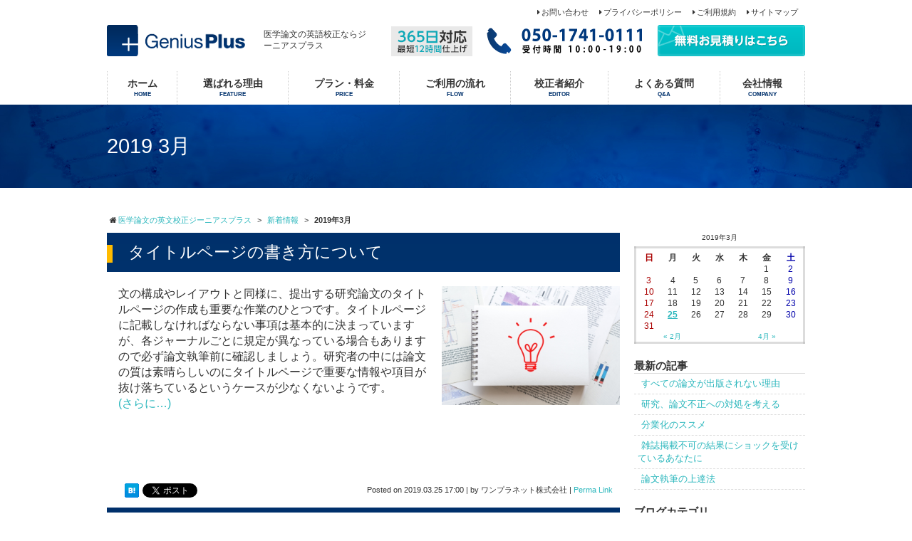

--- FILE ---
content_type: text/html; charset=UTF-8
request_url: https://genius.jp.net/2019/03/?post_type=news
body_size: 7889
content:
<!DOCTYPE html>
<html lang="ja">
<head>
<meta charset="utf-8">

	<title>2019  3月 | 医学論文の英文校正 ジーニアスプラス</title>

<meta name="description" content="医学論文の英文校正ならジーニアスプラス!経験豊かな日本人M.D.が医学論文の英文校正を担当、医学論文発表経験者のチェック!365日対応・最短12時間仕上げ!より高品質の英文校正を実現するなら英語論文専門のジーニアスプラスへ。" />

<meta name="keywords" content="医学,論文,英文校正,校閲," />



<meta property="og:image" content="https://genius.jp.net/images/common/site-logo.png" />
<meta name="author" content="医学論文の英文校正 ジーニアスプラス" />

<meta name="viewport" content="width=device-width, initial-scale=1.0, maximum-scale=1.0, user-scalable=no">
<link rel="shortcut icon" href="/images/common/favicon.ico" />
<link rel="alternate" type="application/atom+xml" title="Recent Entries" href="https://genius.jp.net/feed/atom/" />
<link rel="stylesheet" type="text/css" href="//maxcdn.bootstrapcdn.com/font-awesome/4.2.0/css/font-awesome.min.css" />
<link rel="stylesheet" type="text/css" href="https://genius.jp.net/cwp/wp-content/themes/default/style.css" />
<link rel='stylesheet' id='contact-form-7-css'  href='https://genius.jp.net/cwp/wp-content/plugins/contact-form-7/includes/css/styles.css?ver=4.4.2' type='text/css' media='all' />
<script type='text/javascript' src='https://genius.jp.net/cwp/wp-includes/js/jquery/jquery.js?ver=1.12.4'></script>
<script type='text/javascript' src='https://genius.jp.net/cwp/wp-includes/js/jquery/jquery-migrate.min.js?ver=1.4.1'></script>
<!-- Google tag (gtag.js) -->
<script async src="https://www.googletagmanager.com/gtag/js?id=G-EWV7Z99MK1"></script>
<script>
  window.dataLayer = window.dataLayer || [];
  function gtag(){dataLayer.push(arguments);}
  gtag('js', new Date());

  gtag('config', 'G-EWV7Z99MK1');
</script>
<script type="text/javascript" charset="utf-8" src="//ajaxzip3.github.io/ajaxzip3.js"></script>
<script type="text/javascript" charset="utf-8" src="/shadowbox/shadowbox.js"></script>
<script type="text/javascript" charset="utf-8" src="/js/common/jquery.easing.1.3.js"></script>
<script type="text/javascript" charset="utf-8" src="/js/common/jquery.matchHeight.js"></script>
<script type="text/javascript" charset="utf-8" src="/js/common/jquery.bxslider.js"></script>
<script type="text/javascript" charset="utf-8" src="/js/default/jquery.rollOver.js"></script>
<script type="text/javascript" charset="utf-8" src="/js/default/jquery.droppy.js"></script>
<script type="text/javascript" charset="utf-8" src="/js/default/jquery.mousewheel.js"></script>
<script type="text/javascript" charset="utf-8" src="/js/default/jquery.customScroll.js"></script>
<script type="text/javascript" charset="utf-8" src="/js/default/config.js.php"></script>
<script type="text/javascript" charset="utf-8" src="/js/default/slick.min.js"></script>
<script>
  (function(i,s,o,g,r,a,m){i['GoogleAnalyticsObject']=r;i[r]=i[r]||function(){
  (i[r].q=i[r].q||[]).push(arguments)},i[r].l=1*new Date();a=s.createElement(o),
  m=s.getElementsByTagName(o)[0];a.async=1;a.src=g;m.parentNode.insertBefore(a,m)
  })(window,document,'script','//www.google-analytics.com/analytics.js','ga');

  ga('create', 'UA-38807664-1', 'auto');
  ga('send', 'pageview');

</script>
<!-- Global site tag (gtag.js) - Google Ads: 775598701 -->
<script async src="https://www.googletagmanager.com/gtag/js?id=AW-775598701"></script>
<script>
  window.dataLayer = window.dataLayer || [];
  function gtag(){dataLayer.push(arguments);}
  gtag('js', new Date());

  gtag('config', 'AW-775598701');
</script>
</head>
<body class="archive date post-type-archive post-type-archive-news template-type-blog default">
		<div id="fb-root"></div>
		<script>
		(function(d, s, id) {
			var js, fjs = d.getElementsByTagName(s)[0];
			if (d.getElementById(id)) return;
			js = d.createElement(s); js.id = id;
			js.src = "//connect.facebook.net/ja_JP/sdk.js#xfbml=1&version=v2.5&appId=592969907455373";
			fjs.parentNode.insertBefore(js, fjs);
		}(document, 'script', 'facebook-jssdk'));
		</script>

<header>
<div class="inner">
<div class="header-description">
		
		<p>医学論文の英語校正ならジーニアスプラス</p>
	</div>
</div>

<div id="header">
	<div class="inner">
		<div class="header-logo"><a href="/"><img src="/images/common/header-logo.png" alt="ジーニアスプラス" class="fade" /></a></div>
				<div class="header-link">
			<p><a href="/contents/category/inquiry/"><i class="fa fa-caret-right" aria-hidden="true"></i>お問い合わせ</a></p>
			<p><a href="/contents/category/privacy/"><i class="fa fa-caret-right" aria-hidden="true"></i>プライバシーポリシー</a></p>
			<p><a href="/contents/category/term/"><i class="fa fa-caret-right" aria-hidden="true"></i>ご利用規約</a></p>
			<p><a href="/contents/category/sitemap/"><i class="fa fa-caret-right" aria-hidden="true"></i>サイトマップ</a></p>
		</div>
		<div class="header-tel">
			<p><img src="/images/default/header-365.png" alt="365日対応 最短12時間仕上げ" /></p>
			<p><span class="tel-link"><img src="/images/default/header-tel.png" alt="050-1741-0111" /></span></p>
			<p><a href="/contents/category/estimate/"><img src="/images/default/header-contact.png" alt="無料見積もりはこちら" class="fade" /></a></p>
		</div>
		<div class="gnav-trigger"><a id="panel-btn"><span id="panel-btn-icon"></span></a></div>
			</div>
</div>

<nav>
<div id="gnavi">
	<div class="inner">
	<ul class="gnav">
		<li><a href="/">ホーム<span>HOME</span></a></li>
		<li><a href="/contents/category/feature/">選ばれる理由<span>FEATURE</span></a></li>
		<li><a href="/contents/category/price/">プラン・料金<span>PRICE</span></a></li>
		<li><a href="/contents/category/flow/">ご利用の流れ<span>FLOW</span></a></li>
		<li><a href="/contents/category/editor/">校正者紹介<span>EDITOR</span></a></li>
		<li><a href="/contents/category/qa/">よくある質問<span>Q&amp;A</span></a></li>
		<li><a href="/contents/category/company/">会社情報<span>COMPANY</span></a></li>
	</ul>
	</div>
</div>
</nav>
</header>






<div id="page-title">
	<div id="page-title-inner" class="inner">
<!--h1がない場合は通常のタイトルを表示-->
	<h1>2019  3月</h1>

</div>
</div>


<div id="container"><div id="container-inner">
	
<div id="breadcrumbs" class=""><ul class="clearfix" itemprop="breadcrumb"><li class="home"><a href="https://genius.jp.net/" itemprop="url"><span itemprop="title">医学論文の英文校正ジーニアスプラス</span></a></li><li>&nbsp;>&nbsp;</li><li><a href="https://genius.jp.net/news/" itemprop="url"><span itemprop="title">新着情報</span></a></li><li>&nbsp;>&nbsp;</li><li><strong>2019年3月</strong></span></li></ul></div>
<div id="main">
	<div id="main-inner">
		
									<article id="post-2004">
					<h1 class="entry-title"><a href="https://genius.jp.net/proofreading_40">タイトルページの書き方について</a></h1>

					<div class="entry-content clearfix">
						<div class="contents-rightimg"><img src="/cwp/wp-content/uploads/2019/03/1926_40.jpg" width="250" /></div>
<p>文の構成やレイアウトと同様に、提出する研究論文のタイトルページの作成も重要な作業のひとつです。タイトルページに記載しなければならない事項は基本的に決まっていますが、各ジャーナルごとに規定が異なっている場合もありますので必ず論文執筆前に確認しましょう。研究者の中には論文の質は素晴らしいのにタイトルページで重要な情報や項目が抜け落ちているというケースが少なくないようです。<br />
  <a href="https://genius.jp.net/proofreading_40#more-2004" class="more-link">(さらに&hellip;)</a></p>					</div>

					<div class="entry-footer row">
						<div class="bookmarks col-sm-6 clearfix">
									<div class="bookmarks-btn hatena"><a href="http://b.hatena.ne.jp/entry/https://genius.jp.net/proofreading_40" class="hatena-bookmark-button" data-hatena-bookmark-title="タイトルページの書き方について" data-hatena-bookmark-layout="simple" title="このエントリーをはてなブックマークに追加"><img src="http://b.st-hatena.com/images/entry-button/button-only.gif" alt="このエントリーをはてなブックマークに追加" width="20" height="20" style="border: none;" /></a></div><!-- .hatena -->
		<div class="bookmarks-btn google"><div class="g-plusone" data-size="medium" data-annotation="none" data-href="https://genius.jp.net/proofreading_40"></div></div><!-- .google -->
		<div class="bookmarks-btn twitter"><a href="https://twitter.com/share" class="twitter-share-button" data-url="https://genius.jp.net/proofreading_40" data-lang="ja" data-count="none">ツイート</a></div><!-- .twitter -->
		<div class="bookmarks-btn facebook"><div class="fb-like" data-href="https://genius.jp.net/proofreading_40" data-layout="button_count" data-action="like" data-show-faces="false" data-share="false"></div></div><!-- .facebook -->						</div>

						<div class="entry-meta col-sm-6 clearfix">
							<span class="posted-on">Posted on <time class="entry-date published" datetime="2019-03-25T17:00:20+00:00">2019.03.25 17:00</time></span> | <span class="byline"> by <span class="author vcard">ワンプラネット株式会社</span></span> | <span class="permalink"><a href="https://genius.jp.net/proofreading_40" rel="bookmark">Perma Link</a></span>						</div>
					</div>
				</article>
							<article id="post-1995">
					<h1 class="entry-title"><a href="https://genius.jp.net/proofreading_39">論文のレイアウトについて</a></h1>

					<div class="entry-content clearfix">
						<div class="contents-rightimg"><img src="/cwp/wp-content/uploads/2019/03/1926_39.jpg" width="250" /></div>
<p>論文執筆において、論文の構成や研究内容だけでなく論文のレイアウトも留意しなければいけない大切な事項のひとつです。論文のレイアウトが間違っているということは、学術的な論文の執筆方法を理解していないとも捉えかねられず、ジャーナルへの受理にも影響を及ぼす可能性があります。<br />
  <a href="https://genius.jp.net/proofreading_39#more-1995" class="more-link">(さらに&hellip;)</a></p>					</div>

					<div class="entry-footer row">
						<div class="bookmarks col-sm-6 clearfix">
									<div class="bookmarks-btn hatena"><a href="http://b.hatena.ne.jp/entry/https://genius.jp.net/proofreading_39" class="hatena-bookmark-button" data-hatena-bookmark-title="論文のレイアウトについて" data-hatena-bookmark-layout="simple" title="このエントリーをはてなブックマークに追加"><img src="http://b.st-hatena.com/images/entry-button/button-only.gif" alt="このエントリーをはてなブックマークに追加" width="20" height="20" style="border: none;" /></a></div><!-- .hatena -->
		<div class="bookmarks-btn google"><div class="g-plusone" data-size="medium" data-annotation="none" data-href="https://genius.jp.net/proofreading_39"></div></div><!-- .google -->
		<div class="bookmarks-btn twitter"><a href="https://twitter.com/share" class="twitter-share-button" data-url="https://genius.jp.net/proofreading_39" data-lang="ja" data-count="none">ツイート</a></div><!-- .twitter -->
		<div class="bookmarks-btn facebook"><div class="fb-like" data-href="https://genius.jp.net/proofreading_39" data-layout="button_count" data-action="like" data-show-faces="false" data-share="false"></div></div><!-- .facebook -->						</div>

						<div class="entry-meta col-sm-6 clearfix">
							<span class="posted-on">Posted on <time class="entry-date published" datetime="2019-03-25T17:00:04+00:00">2019.03.25 17:00</time></span> | <span class="byline"> by <span class="author vcard">ワンプラネット株式会社</span></span> | <span class="permalink"><a href="https://genius.jp.net/proofreading_39" rel="bookmark">Perma Link</a></span>						</div>
					</div>
				</article>
			
					
	</div>
</div>
				
				<aside>
<div id="sidebar">
	<div id="sidebar-inner">
		<div class="blog-nav-area clearfix">

	<div class="blog-nav">
		<table id="wp-calendar">
	<caption>2019年3月</caption>
	<thead>
	<tr>
		<th scope="col" title="日曜日">日</th>
		<th scope="col" title="月曜日">月</th>
		<th scope="col" title="火曜日">火</th>
		<th scope="col" title="水曜日">水</th>
		<th scope="col" title="木曜日">木</th>
		<th scope="col" title="金曜日">金</th>
		<th scope="col" title="土曜日">土</th>
	</tr>
	</thead>
 
	<tfoot>
	<tr>
		<td colspan="3" id="prev"><a href="https://genius.jp.net/2019/02/?post_type=news" title="View posts for 2月 2019">&laquo; 2月</a></td>
		<td class="pad">&nbsp;</td>
		<td colspan="3" id="next"><a href="https://genius.jp.net/2019/04/?post_type=news" title="View posts for 4月 2019">4月 &raquo;</a></td>
	</tr>
	</tfoot>
 
	<tbody>
	<tr>
		<td colspan="5" class="pad">&nbsp;</td><td>1</td><td>2</td>
	</tr>
	<tr>
		<td>3</td><td>4</td><td>5</td><td>6</td><td>7</td><td>8</td><td>9</td>
	</tr>
	<tr>
		<td>10</td><td>11</td><td>12</td><td>13</td><td>14</td><td>15</td><td>16</td>
	</tr>
	<tr>
		<td>17</td><td>18</td><td>19</td><td>20</td><td>21</td><td>22</td><td>23</td>
	</tr>
	<tr>
		<td>24</td><td><a href="https://genius.jp.net/2019/03/25/?post_type=news" title="論文のレイアウトについて
タイトルページの書き方について">25</a></td><td>26</td><td>27</td><td>28</td><td>29</td><td>30</td>
	</tr>
	<tr>
		<td>31</td>
		<td class="pad" colspan="6">&nbsp;</td>
	</tr>
	</tbody>
	</table>	</div>

	<nav class="blog-nav common-nav">
		<h2>最新の記事</h2>
		<ul>
															<li><a href="https://genius.jp.net/proofreading_115">すべての論文が出版されない理由</a></li>
									<li><a href="https://genius.jp.net/proofreading_114">研究、論文不正への対処を考える</a></li>
									<li><a href="https://genius.jp.net/proofreading_113">分業化のススメ</a></li>
									<li><a href="https://genius.jp.net/proofreading_112">雑誌掲載不可の結果にショックを受けているあなたに</a></li>
									<li><a href="https://genius.jp.net/proofreading_111">論文執筆の上達法</a></li>
									</ul>
	</nav>

	<nav class="blog-nav common-nav">
		<h2>ブログカテゴリ</h2>
		<ul>
				<li class="cat-item cat-item-32"><a href="https://genius.jp.net/news/category/column/" >医学論文のススメ</a> (117)
</li>
	<li class="cat-item cat-item-7"><a href="https://genius.jp.net/news/category/info/" >お知らせ</a> (1)
</li>
		</ul>
	</nav>

	<nav class="blog-nav common-nav">
		<h2>月別アーカイブ</h2>
		<ul>
				<li><a href='https://genius.jp.net/2022/07/?post_type=news'>2022年7月</a>&nbsp;(2)</li>
	<li><a href='https://genius.jp.net/2022/06/?post_type=news'>2022年6月</a>&nbsp;(2)</li>
	<li><a href='https://genius.jp.net/2022/05/?post_type=news'>2022年5月</a>&nbsp;(2)</li>
	<li><a href='https://genius.jp.net/2022/04/?post_type=news'>2022年4月</a>&nbsp;(2)</li>
	<li><a href='https://genius.jp.net/2022/03/?post_type=news'>2022年3月</a>&nbsp;(2)</li>
	<li><a href='https://genius.jp.net/2022/02/?post_type=news'>2022年2月</a>&nbsp;(2)</li>
	<li><a href='https://genius.jp.net/2022/01/?post_type=news'>2022年1月</a>&nbsp;(2)</li>
	<li><a href='https://genius.jp.net/2021/12/?post_type=news'>2021年12月</a>&nbsp;(2)</li>
	<li><a href='https://genius.jp.net/2021/11/?post_type=news'>2021年11月</a>&nbsp;(2)</li>
	<li><a href='https://genius.jp.net/2021/10/?post_type=news'>2021年10月</a>&nbsp;(2)</li>
	<li><a href='https://genius.jp.net/2021/09/?post_type=news'>2021年9月</a>&nbsp;(2)</li>
	<li><a href='https://genius.jp.net/2021/08/?post_type=news'>2021年8月</a>&nbsp;(2)</li>
	<li><a href='https://genius.jp.net/2021/07/?post_type=news'>2021年7月</a>&nbsp;(2)</li>
	<li><a href='https://genius.jp.net/2021/06/?post_type=news'>2021年6月</a>&nbsp;(2)</li>
	<li><a href='https://genius.jp.net/2021/05/?post_type=news'>2021年5月</a>&nbsp;(2)</li>
	<li><a href='https://genius.jp.net/2021/04/?post_type=news'>2021年4月</a>&nbsp;(2)</li>
	<li><a href='https://genius.jp.net/2021/03/?post_type=news'>2021年3月</a>&nbsp;(2)</li>
	<li><a href='https://genius.jp.net/2021/02/?post_type=news'>2021年2月</a>&nbsp;(3)</li>
	<li><a href='https://genius.jp.net/2021/01/?post_type=news'>2021年1月</a>&nbsp;(2)</li>
	<li><a href='https://genius.jp.net/2020/12/?post_type=news'>2020年12月</a>&nbsp;(2)</li>
	<li><a href='https://genius.jp.net/2020/11/?post_type=news'>2020年11月</a>&nbsp;(2)</li>
	<li><a href='https://genius.jp.net/2020/10/?post_type=news'>2020年10月</a>&nbsp;(2)</li>
	<li><a href='https://genius.jp.net/2020/09/?post_type=news'>2020年9月</a>&nbsp;(2)</li>
	<li><a href='https://genius.jp.net/2020/08/?post_type=news'>2020年8月</a>&nbsp;(2)</li>
	<li><a href='https://genius.jp.net/2020/07/?post_type=news'>2020年7月</a>&nbsp;(2)</li>
	<li><a href='https://genius.jp.net/2020/06/?post_type=news'>2020年6月</a>&nbsp;(2)</li>
	<li><a href='https://genius.jp.net/2020/05/?post_type=news'>2020年5月</a>&nbsp;(2)</li>
	<li><a href='https://genius.jp.net/2020/04/?post_type=news'>2020年4月</a>&nbsp;(2)</li>
	<li><a href='https://genius.jp.net/2020/03/?post_type=news'>2020年3月</a>&nbsp;(2)</li>
	<li><a href='https://genius.jp.net/2020/02/?post_type=news'>2020年2月</a>&nbsp;(2)</li>
	<li><a href='https://genius.jp.net/2020/01/?post_type=news'>2020年1月</a>&nbsp;(2)</li>
	<li><a href='https://genius.jp.net/2019/10/?post_type=news'>2019年10月</a>&nbsp;(2)</li>
	<li><a href='https://genius.jp.net/2019/09/?post_type=news'>2019年9月</a>&nbsp;(2)</li>
	<li><a href='https://genius.jp.net/2019/08/?post_type=news'>2019年8月</a>&nbsp;(2)</li>
	<li><a href='https://genius.jp.net/2019/07/?post_type=news'>2019年7月</a>&nbsp;(2)</li>
	<li><a href='https://genius.jp.net/2019/06/?post_type=news'>2019年6月</a>&nbsp;(2)</li>
	<li><a href='https://genius.jp.net/2019/05/?post_type=news'>2019年5月</a>&nbsp;(2)</li>
	<li><a href='https://genius.jp.net/2019/04/?post_type=news'>2019年4月</a>&nbsp;(2)</li>
	<li><a href='https://genius.jp.net/2019/03/?post_type=news'>2019年3月</a>&nbsp;(2)</li>
	<li><a href='https://genius.jp.net/2019/02/?post_type=news'>2019年2月</a>&nbsp;(2)</li>
	<li><a href='https://genius.jp.net/2019/01/?post_type=news'>2019年1月</a>&nbsp;(2)</li>
	<li><a href='https://genius.jp.net/2018/12/?post_type=news'>2018年12月</a>&nbsp;(2)</li>
	<li><a href='https://genius.jp.net/2018/11/?post_type=news'>2018年11月</a>&nbsp;(2)</li>
	<li><a href='https://genius.jp.net/2018/10/?post_type=news'>2018年10月</a>&nbsp;(2)</li>
	<li><a href='https://genius.jp.net/2018/09/?post_type=news'>2018年9月</a>&nbsp;(2)</li>
	<li><a href='https://genius.jp.net/2018/08/?post_type=news'>2018年8月</a>&nbsp;(2)</li>
	<li><a href='https://genius.jp.net/2018/07/?post_type=news'>2018年7月</a>&nbsp;(4)</li>
	<li><a href='https://genius.jp.net/2018/05/?post_type=news'>2018年5月</a>&nbsp;(5)</li>
	<li><a href='https://genius.jp.net/2018/03/?post_type=news'>2018年3月</a>&nbsp;(2)</li>
	<li><a href='https://genius.jp.net/2018/02/?post_type=news'>2018年2月</a>&nbsp;(2)</li>
	<li><a href='https://genius.jp.net/2018/01/?post_type=news'>2018年1月</a>&nbsp;(3)</li>
	<li><a href='https://genius.jp.net/2017/11/?post_type=news'>2017年11月</a>&nbsp;(2)</li>
	<li><a href='https://genius.jp.net/2017/10/?post_type=news'>2017年10月</a>&nbsp;(2)</li>
	<li><a href='https://genius.jp.net/2017/09/?post_type=news'>2017年9月</a>&nbsp;(2)</li>
	<li><a href='https://genius.jp.net/2017/08/?post_type=news'>2017年8月</a>&nbsp;(2)</li>
	<li><a href='https://genius.jp.net/2016/04/?post_type=news'>2016年4月</a>&nbsp;(1)</li>
		</ul>
	</nav>

</div>

		
		
		<div class="side-banner">
			<div class="side-banner-inner">
				<p><a href="/contents/category/estimate/" rel="attachment wp-att-815"><img class="alignnone wp-image-815 size-full" src="https://genius.jp.net/cwp/wp-content/uploads/2016/04/side-bnr_01.png" alt="side-bnr_01" width="240" height="150" /></a></p><p><a href="/contents/category/price/#post-1053" rel="attachment wp-att-816"><img class="alignnone wp-image-816 size-full" src="https://genius.jp.net/cwp/wp-content/uploads/2016/04/side-bnr_02.png" alt="side-bnr_02" width="240" height="90" /></a></p><p><a href="/contents/category/feature/#post-867" rel="attachment wp-att-817"><img class="alignnone wp-image-817 size-full" src="https://genius.jp.net/cwp/wp-content/uploads/2016/04/side-bnr_03.png" alt="side-bnr_03" width="240" height="90" /></a></p><p><a href="/news/category/column/" rel="attachment wp-att-818"><img class="alignnone wp-image-818 size-full" src="https://genius.jp.net/cwp/wp-content/uploads/2016/04/side-bnr_04.png" alt="side-bnr_04" width="240" height="90" /></a></p>			</div>
		</div>
		
		<div class="side-parts side-results clearfix">
				<div class="side-results-box clearfix">
					<p class="results-box-icon">お客様の校正実績</p>
					<p class="results-box-txt"><span>2500</span>編以上</p>
				</div>

				<div class="side-results-box clearfix">
						<p class="results-box-icon"><span class="txt _font10">海外ジャーナル</span>投稿実績</p>
						<p class="results-box-txt"><span>300</span>編以上</p>
					</div>
		</div>
		
		<div class="side-parts sidebar-clients clearfix">
			<p class="sidebar-title">お取引先登録済みのお客様</p>
			<div class="sidebar-clients-inner">
			<p class="clients-icon">医療・研究機関</p>
			<div class="clients-box">
				<p>国立がん研究センター中央病院 / 国立研究開発法人 国立長寿医科療研究センター / 国立循環器病研究センター / 国立成育医科療研究センター / 国立長寿医科療研究センター / 国立病院機構東京病院 / 埼玉医科科大学国際医科療センター / 山口県立総合医科療センタ / 四国こどもとおとなの医科療センター / 市立貝塚病院 / 自治医科大学さいたま医科療センター / 鹿児島大学附属病院</p>				
			</div>
			<p class="clients-icon">大学</p>
			<div class="clients-box">
				<p>東京医科歯科大学 / 慶應義塾大学 /京都大学 / 東京医科大学 / 東京女子医科大学 / 東京理科大学 /筑波大学 / 東北大学 / 奈良大学 / 日本医科大学 / 兵庫医科大学 / 名古屋大学 / 横浜市立大学 / 岐阜大学大学院医科学系研究科 / 久留米大学 / 九州大学 / 広島国際大学 / 弘前大学大学院医科学研究科 / 高知大学 / 佐賀大学 / 山形大学医科学部 / 滋賀医科大学 / 順天堂大学</p>			</div>
			<div class="clients-txt">
			<p>すでにお取引先登録済みの場合は2回目以降のお手続きがよりスムーズになります。詳しくはお問い合わせください。</p>
			</div>
			</div>
		</div>
		
		
		<div class="side-parts side-about">
			<p class="sidebar-title">会社概要</p>
			<div class="side-about-inner">
				<p><img class="alignnone wp-image-1512 size-full" src="https://genius.jp.net/cwp/wp-content/uploads/2016/04/office-in6.jpg" width="400" height="599" /></p><p>医学論文専門の英文校正 Genius Plus（ジーニアスプラス）は翻訳会社ワンプラネット株式会社が運営しております。</p><p><a href="/contents/category/company/"><img class="size-full wp-image-880 aligncenter" src="/cwp/wp-content/uploads/2016/04/company-more.png" alt="会社概要" width="120" height="28" /></a></p>			</div>
		</div>
		
		

		
	</div>
</div>
</aside>				
				
				
			</div>
		</div>
		<!--container end-->
				

<footer>
 
<div class="cta">
	<div class="inner"><div class="cta-inner"></div>
		<div class="cta-hosyo">
			<div class="cta-hosyo-icon"><img src="/images/default/cta-hosyo.png" alt="品質保証" /></div>
			<div class="cta-hosyo-txt"><p>万が一、納品後の仕上がりに不安を感じられた場合、<span class="pc-clear">ご質問や再校正は 何度でも無料でお応えさせていただきます。</span></p></div>
		</div>
		<div class="cta-copy">
			<p class="mb20"><img src="/images/default/cta-copy.png" alt="365日対応・最短１２時間仕上げ。無料でお見積もりいたします。" /></p>
			<p class="cta-tel"><span class="tel-link"><img src="/images/default/cta-tel.png" alt="050-1741-0111" /></span></p>
			<p class="cta-contact"><a href="/contents/category/estimate/"><img src="/images/default/cta-contact.png" alt="無料お見積りはこちら" class="fade" /></a></p>
		</div>
		
	</div>
</div>


<div id="footer">
	<div class="inner">
		<nav>
		<ul class="footer-navi clearfix">
			<li><a href="/">ホーム</a></li>
			<li><a href="/contents/category/feature/">選ばれる理由</a></li>
			<li><a href="/contents/category/price/">プラン・料金</a></li>
			<li><a href="/contents/category/flow/">ご利用の流れ</a></li>
			<li><a href="/contents/category/editor/">校正者紹介</a></li>
			<li><a href="/contents/category/qa/">よくある質問</a></li>
			<li><a href="/contents/category/company/">会社情報</a></li>
			<li><a href="/contents/category/estimate/">お見積もり</a></li>
		</ul>
		<ul class="footer-navi sp-navi clearfix">
			<li><a href="/contents/privacy/">プライバシーポリシー</a></li>
			<li><a href="/contents/term/">ご利用規約</a></li>
		</ul>
		</nav>
		<div class="footer-add">
			<div class="footer-logo">
				<a href="/"><img src="/images/common/header-logo.png" alt="医学論文専門の英文校正 ジーニアスプラス" class="fade" /></a>
			</div>
			<div class="footer-txt">
<p>ワンプラネット株式会社 〒102-0083東京都千代田区麹町2-2-4 麹町セントラルビル <a href="/contents/category/company/#post-646"> [マップ]</a></p>
<p>アクセス：東京メトロ半蔵門線 半蔵門駅徒歩1分<br>
TEL : 050-1743-6550（代表） TEL : 050-1741-0111（ジーニアスプラス） FAX : 03-4330-1117</p>
			</div>
		</div>
		<div class="footer-joho">
			<p><a href="http://www.joho-translation.com/"><img src="/images/default/bnr-joho.jpg" alt="一般文書・専門文書の翻訳はJOHO" class="fade" /></a></p>
		</div>
	</div>
	<div class="footer-cpr"><div class="inner">
			<p class="txt _font10">Copyright © 医学論文の英文校正ジーニアスプラス ONEPLANET Inc. All Rights Reserved.</p>
	</div>
</div>
</div>
<div class="sp-tel">
	<p><span class="tel-link"><img src="/images/default/header-tel.png" alt="050-1741-0111" /></span></p>
	<p><a href="/contents/category/estimate/"><img src="/images/default/header-contact.png" alt="無料見積もりはこちら" class="fade" /></a></p>
</div>

<p id="pageTop"><a href="/#"><i class="fa fa-angle-up"></i></a></p>
</footer>
		<script type="text/javascript" charset="utf-8" src="//b.st-hatena.com/js/bookmark_button.js"></script>
		<script type="text/javascript">window.___gcfg = {lang: 'ja'}; (function() { var po = document.createElement('script'); po.type = 'text/javascript'; po.async = true; po.src = 'https://apis.google.com/js/plusone.js'; var s = document.getElementsByTagName('script')[0]; s.parentNode.insertBefore(po, s); })();</script>
		<script type="text/javascript">!function(d,s,id){var js,fjs=d.getElementsByTagName(s)[0];if(!d.getElementById(id)){js=d.createElement(s);js.id=id;js.src="//platform.twitter.com/widgets.js";fjs.parentNode.insertBefore(js,fjs);}}(document,"script","twitter-wjs");</script>		<script type='text/javascript' src='https://genius.jp.net/cwp/wp-content/plugins/contact-form-7/includes/js/jquery.form.min.js?ver=3.51.0-2014.06.20'></script>
<script type='text/javascript'>
/* <![CDATA[ */
var _wpcf7 = {"loaderUrl":"https:\/\/genius.jp.net\/cwp\/wp-content\/plugins\/contact-form-7\/images\/ajax-loader.gif","recaptchaEmpty":"\u3042\u306a\u305f\u304c\u30ed\u30dc\u30c3\u30c8\u3067\u306f\u306a\u3044\u3053\u3068\u3092\u8a3c\u660e\u3057\u3066\u304f\u3060\u3055\u3044\u3002","sending":"\u9001\u4fe1\u4e2d ..."};
/* ]]> */
</script>
<script type='text/javascript' src='https://genius.jp.net/cwp/wp-content/plugins/contact-form-7/includes/js/scripts.js?ver=4.4.2'></script>
<!--wrap end-->

<script type="text/javascript">
    piAId = '896261';
    piCId = '6911';
    piHostname = 'pi.pardot.com';

    (function() {
        function async_load(){
            var s = document.createElement('script'); s.type = 'text/javascript';
            s.src = ('https:' == document.location.protocol ? 'https://pi' : 'http://cdn') + '.pardot.com/pd.js';
            var c = document.getElementsByTagName('script')[0]; c.parentNode.insertBefore(s, c);
        }
        if(window.attachEvent) { window.attachEvent('onload', async_load); }
        else { window.addEventListener('load', async_load, false); }
    })();
</script>
</body>
</html>


--- FILE ---
content_type: text/html; charset=utf-8
request_url: https://accounts.google.com/o/oauth2/postmessageRelay?parent=https%3A%2F%2Fgenius.jp.net&jsh=m%3B%2F_%2Fscs%2Fabc-static%2F_%2Fjs%2Fk%3Dgapi.lb.en.2kN9-TZiXrM.O%2Fd%3D1%2Frs%3DAHpOoo_B4hu0FeWRuWHfxnZ3V0WubwN7Qw%2Fm%3D__features__
body_size: 164
content:
<!DOCTYPE html><html><head><title></title><meta http-equiv="content-type" content="text/html; charset=utf-8"><meta http-equiv="X-UA-Compatible" content="IE=edge"><meta name="viewport" content="width=device-width, initial-scale=1, minimum-scale=1, maximum-scale=1, user-scalable=0"><script src='https://ssl.gstatic.com/accounts/o/2580342461-postmessagerelay.js' nonce="8XBWCAf9XKqR2Iz6r2Sjjw"></script></head><body><script type="text/javascript" src="https://apis.google.com/js/rpc:shindig_random.js?onload=init" nonce="8XBWCAf9XKqR2Iz6r2Sjjw"></script></body></html>

--- FILE ---
content_type: text/css
request_url: https://genius.jp.net/cwp/wp-content/themes/default/style.css
body_size: 494
content:
/*
Theme Name: default
Theme URI: http://www.genius.jp.net/
Description: default
Author: genius.jp.net
Author URI: http://www.genius.jp.net/
Version: 1.0
*/

@charset "utf-8";

@import "/shadowbox/shadowbox.css";
@import "/css/common/reset.css";
@import "/css/common/global.css";
@import "/css/common/utility.css";
@import "/css/common/grid.css";
@import "/css/common/form.css";
@import "/css/common/wordpress.css";
@import "/css/default/theme.css";
@import "/css/default/extra.css";
@import "/css/default/font-awesome.min.css";
@import "/css/default/slick.css";
@import "/css/default/slick-theme.css";

--- FILE ---
content_type: text/css
request_url: https://genius.jp.net/shadowbox/shadowbox.css
body_size: 753
content:
#sb-title-inner,#sb-info-inner,#sb-loading-inner,div.sb-message{font-family:"HelveticaNeue-Light","Helvetica Neue",Helvetica,Arial,sans-serif;font-weight:200;color:#222;}
#sb-container{position:fixed;margin:0;padding:0;top:0;left:0;z-index:10000;text-align:left;visibility:hidden;display:none;}
#sb-overlay{position:relative;height:100%;width:100%;}
#sb-wrapper{position:absolute;visibility:hidden;width:100px;margin:-15px 0 0 0;}
#sb-wrapper-inner{position:relative;padding:10px 10px 30px 10px;background:#fff;overflow-x:hidden;height:100px;border-radius:5px;-webkit-border-radius:5px;-moz-border-radius:5px;box-shadow:0 1px 5px 0 rgba(0,0,0,0.25);-webkit-box-shadow:0 1px 5px 0 rgba(0,0,0,0.25);-moz-box-shadow:0 1px 5px 0 rgba(0,0,0,0.25);}
#sb-body{position:relative;height:100%;}
#sb-body-inner{position:absolute;height:100%;width:100%;}
#sb-player.html{height:100%;overflow:auto;}
#sb-body img{border:none;}
#sb-loading{position:relative;height:100%;}
#sb-loading-inner{position:absolute;font-size:14px;line-height:24px;height:24px;top:50%;margin-top:-12px;width:100%;text-align:center;}
#sb-loading-inner span{background:url(loading.gif) no-repeat;padding-left:34px;display:inline-block;}
#sb-body,#sb-loading{background-color:#fff;}
#sb-title,#sb-info{position:relative;margin:0;padding:0;overflow:hidden;}
#sb-title,#sb-title-inner{height:26px;line-height:26px;}
#sb-title-inner{font-size:16px;}
#sb-info,#sb-info-inner{margin:-30px 0 0 0;height:24px;line-height:24px;}
#sb-info-inner{font-size:12px;}
#sb-nav{float:right;height:24px;padding:3px 0;width:45%;}
#sb-nav a{display:block;float:right;height:24px;margin-left:3px;cursor:pointer;background-repeat:no-repeat;}
#sb-nav-close{width:84px;background-image:url(close.png);}
#sb-nav-next{width:21px;background-image:url(next.png);}
#sb-nav-previous{width:21px;background-image:url(previous.png);}
#sb-nav-play{background-image:url(play.png);}
#sb-nav-pause{background-image:url(pause.png);}
#sb-counter{float:left;padding:3px 0 3px 10px;width:45%;}
#sb-counter a{padding:0 4px 0 0;text-decoration:none;cursor:pointer;color:#fff;}
#sb-counter a.sb-counter-current{text-decoration:underline;}
div.sb-message{font-size:12px;padding:10px;text-align:center;}
div.sb-message a:link,div.sb-message a:visited{color:#fff;text-decoration:underline;}

#sb-wrapper-inner{
	box-sizing: content-box;
}

--- FILE ---
content_type: text/css
request_url: https://genius.jp.net/css/common/global.css
body_size: 548
content:
@charset "utf-8";

/* ////////////////////////////////////////////
 *                 Global
 * //////////////////////////////////////////// */
*,
*:after,
*:before{
	-webkit-box-sizing: border-box;
	-moz-box-sizing: border-box;
	box-sizing: border-box;
}

a,
input{
	outline: none;
}

li{
	list-style: none;
}
img{
	vertical-align: bottom;
	max-width: 100%;
	height: auto;
}

iframe{
	max-width: 100%;
}



/* Blockquote
------------------------------------------*/
blockquote{
	padding: 10px 20px;
	margin: 0 0 20px;
	border-left: 5px solid #eee;
}



/* Inline text
------------------------------------------*/
strong{
	font-weight: bold;
}
small{
	font-size: 85%;	
}
em{
	font-style: italic;
}



/* Code
------------------------------------------*/
code,
kbd,
pre,
samp{
	font-family: Menlo,Monaco,Consolas,"Courier New",monospace;
	font-size: 1em;
}
code{
	padding: 2px 4px;
	font-size: 90%;
	color: #c7254e;
	background-color: #f9f2f4;
	border-radius: 4px;
}
kbd{
    padding: 2px 4px;
    font-size: 90%;
    color: #fff;
    background-color: #333;
    border-radius: 3px;
    -webkit-box-shadow: inset 0 -1px 0 rgba(0,0,0,.25);
            box-shadow: inset 0 -1px 0 rgba(0,0,0,.25);
}
kbd kbd{
    padding: 0;
    font-size: 100%;
    font-weight: 700;
    -webkit-box-shadow: none;
            box-shadow: none;
}
pre{
	display: block;
	padding: 9.5px;
	margin: 0 0 10px;
	text-align: left;
	font-size: 13px;
	line-height: 1.42857143;
	color: #333;
	word-break: break-all;
	word-wrap: break-word;
	background-color: #f5f5f5;
	border: 1px solid #ccc;
	border-radius: 4px;
}



--- FILE ---
content_type: text/css
request_url: https://genius.jp.net/css/common/form.css
body_size: 743
content:
@charset "utf-8";

/* ////////////////////////////////////////////
 *                 form
 * //////////////////////////////////////////// */

/* common
------------------------------------------*/
.form-header{
	margin: 0 0 25px 0;
}

.form-main{
	margin: 0 0 30px 0;
}
.form-main-inner{
	border: 1px solid #ddd;
	margin: 0 0 30px 0;
}
.form-main p{
	margin: 0;
}
.form-once{
	border-bottom: 1px solid rgba(186,186,186,0.5);
	display:table;
	width:100%;
}
.form-once-title{
	padding: 15px 15px;
	font-weight: bold;
	background-color:#EDF6FB;
	display:table-cell;
	vertical-align:top;
	width:200px;
	height:100%;
}
.form-once-title span.required{
	padding: 0 0 0 2px;
	color: rgba(255,0,0,0.9);
}
.form-once-title p.summary{
	font-size: 11px;
	font-weight: normal;
}

.form-once-body{
	padding: 15px 15px;
	display:table-cell;
}
@media screen and (max-width : 768px) {
.form-once{
	display:block;
}
.form-once-title{
	display:block;
	width:100%;
}
.form-once-body{
	display:block;
	width:100%;
}
}
.form-once-body p.comment{
	font-size: 11px;
	font-weight: normal;
}
.form-btnarea{
	text-align: center;
}
.form-btnarea div{
	display: inline;
}

.form-main textarea,
.form-main input[type="text"],
.form-main input[type="name"],
.form-main input[type="email"],
.form-main input[type="tel"],
.form-main input[name="zip1"],
.form-main input[name="zip2"],
.form-main input[type="address"]{
	margin: 0 0 3px 0;
	border: 1px solid #aaa;
	padding: 5px;
	-webkit-border-radius: 3px;
	   -moz-border-radius: 3px;
	        border-radius: 3px;
}

.form-main textarea{
	width: 100%;
	height: 150px;
}
.form-main select{
	margin: 0 0 3px 0;
}
.form-main input[type="name"]{
	width: 30%;
	margin: 0 5px 0 0;
}
.form-main input[type="email"]{
	width: 60%;
	ime-mode: disabled;
}
.form-main input[name="tel"],
.form-main input[name="zip1"],
.form-main input[name="zip2"]{
	width: 10%;
	ime-mode: disabled;
}
.form-main input[type="address"]{
	width: 80%;
}
.form-main input[type="radio"],
.form-main input[type="checkbox"]{
	margin: 0 2px 0 0;
}

/* error */
.screen-reader-response{
	display: none;
}
.wpcf7-validation-errors,
.wpcf7-not-valid-tip{
	border: none;
	display: block;
	color: #f00;
	font-size: 11px;
}

/* success */
.wpcf7-form.sent .form-header,
.wpcf7-form.sent .form-main{
	display: none;
}
.wpcf7-mail-sent-ok{
	border: none;
}

/* default
------------------------------------------*/

.default .form-main textarea,
.default .form-main input[type="text"],
.default .form-main input[type="name"],
.default .form-main input[type="email"],
.default .form-main input[type="tel"],
.default .form-main input[name="zip1"],
.default .form-main input[name="zip2"],
.default .form-main input[type="address"]{
	background: rgba(255,255,255,0.95);	
}




--- FILE ---
content_type: text/css
request_url: https://genius.jp.net/css/common/wordpress.css
body_size: 1433
content:
@charset "utf-8";

/* ////////////////////////////////////////////
 *                 Wordpress
 * //////////////////////////////////////////// */

/* Googlemap
------------------------------------------*/
.googlemap iframe{
	width: 100%;
	height: 400px;
}
.sphone .googlemap iframe{
	width: 100%;
	height: 150px;
}



/* Breadcrumbs
------------------------------------------*/
#breadcrumbs{
	margin: 0 0 10px 0;
	text-align: left;
	font-size: 11px;
	display: none;
}
#breadcrumbs li{
	float: left;
	margin: 0 5px 0 0;
}
#breadcrumbs li.home:before{
	padding: 0 2px 0 4px;
	content: '\f015';
	font-weight: normal;
	font-size: 11px;
	font-family: 'FontAwesome';
	line-height: 1;
	-webkit-font-smoothing: antialiased;
	-moz-osx-font-smoothing: grayscale;
}



/* Search
------------------------------------------*/
.side-search,
.side-search-cat{
	margin: 0 0 20px 0;
}
.side-search-text{
	padding: 3px;
	width: 70%;
	border: 1px solid rgba(186,186,186,0.5);
}



/* Blog
------------------------------------------*/
.default .blog-nav{
	margin: 0 0 20px 0;
}
.default .blog-nav h2{
	font-size: 15px;
	font-weight: bold;
	border-bottom: 1px solid rgba(186,186,186,0.5);
}



/* Calendar
------------------------------------------*/
#wp-calendar{
	width: 100%;
	margin: 0 0 20px 0;
	padding: 10px;
	text-align: center;
	border: 3px solid rgba(186,186,186,0.5);
	background: rgba(255,255,255,0.15);
}
#wp-calendar caption{
	margin: 0 0 5px 0;
	text-align: center;
}
#wp-calendar caption a{
}
#wp-calendar table{
	width: 100%;
}
#wp-calendar thead th{
	padding-top: 5px;
	font-weight: bold;
	font-size: 12px;
	text-align: center;
}
#wp-calendar tbody td{
	font-size: 12px;
	text-align: center;
}
#wp-calendar thead th:first-child,
#wp-calendar tbody td:first-child{
	color: #a00;
}
#wp-calendar thead th:last-child,
#wp-calendar tbody td:last-child{
	color: #00a;
}
#wp-calendar tbody td a{
	font-weight: bold;
	text-decoration: underline;
}
#wp-calendar tbody td a:hover{
	text-decoration: none;
}



/* Nav
------------------------------------------*/
.default .common-nav li{
	display: block;
	padding: 5px;
	border-bottom: 1px dashed rgba(186,186,186,0.5);
}
.default .common-nav li a{
	padding: 5px;
	font-size: 13px;
}



/* Postie
------------------------------------------*/
.default .postie-image{
	float: left;
	display: inline;
}
.default .postie-image img{
	margin: 0 20px 20px 0;
}
.sphone .postie-image{
	margin: 0 auto 20px;
}



/* Entry
------------------------------------------*/


.entry-content p{
	margin: 0 1em 0.8em 1em;
}
.entry-content p:last-child{
	margin: 0 1em 0 1em;
}
.entry-content ol{
	margin: 0 0 20px 0;
}
.entry-content ol li{
	margin: 0 0 0 25px;
	list-style: outside decimal;
}
.entry-content ul{
	margin: 0 0 20px 0;
}
.entry-content ul li{
	margin: 0 0 0 20px;
	list-style: outside disc;
}
.entry-content ul li ul{
	margin: 0 0 15px 0;
}
.entry-content ul li ul li{
	margin: 0 0 0 20px;
	list-style: outside circle;
}



/* Entry footer
------------------------------------------*/
/* entry-footer */
.entry-footer{
	margin: 20px 0 0 0;
	padding: 10px;
	font-size: 11px;
}
.entry-footer .bookmarks .bookmarks-btn{
	float: left;
	display: inline;
	margin: 0 5px 0 0;
}
.entry-footer .bookmarks .twitter{
	margin: 0 5px 0 0;
}
.entry-footer .entry-meta{
	padding: 2px 0 0 0;
	text-align: right;
}
.sphone .entry-footer .bookmarks,
.sphone .entry-footer .entry-meta{
	padding: 0;
	text-align: left;
}



/* Gallery
------------------------------------------*/
/* archive */
.gallery-list{
	padding: 0 15px;
	overflow: hidden;
}
.gallery-list li{
	margin-bottom: 15px;
}
.gallery-list li img{
	margin-bottom: 3px;
}
.gallery-list li h2{
	font-size: 13px;
}

/* single */
.gallery-detail{
	padding: 0 15px 15px 15px;
}
.gallery-detail .subimages li{
	padding: 0 5px 10px;
}

/* before-after */
.gallery-ba-detail{
	padding: 0 10px 20px;
}
.gallery-ba-detail .mainimages{
	display: table;
	margin-bottom: 20px;
}
.gallery-ba-detail .mainimages > div{
	display: table-cell;
	width: 45%;
}
.gallery-ba-detail .mainimages .arrow{
	width: 10%;
	text-align: center;
	vertical-align: middle;
}
.gallery-ba-detail .mainimages .arrow i{
	font-size: 30px;
}
.gallery-ba-detail .subimages li{
	padding: 0 15px 15px;
}



/* Templates
------------------------------------------*/
.contents-box{
	margin: 0 0 20px 0;
}
.contents-box h3, .contents-box h4, .contents-box h5, .contents-box h6{
	margin-top: 0;
}
.contents-box.row > div{
	margin-bottom: 10px;
}

.contents-leftimg{
	float: left;
	display: inline;
	margin: 0 20px 20px 0;
}
.contents-rightimg{
	float: right;
	display: inline;
	margin: 0 0 20px 20px;
}
@media screen and (max-width : 768px) {
.contents-leftimg,
.contents-rightimg{
}	
}
.contents-lefttextarea{
	float: left;
	margin-right: 20px;
}
.contents-righttextarea{
	float: right;
	margin-left: 20px;
}
.contents-table table{
	width: auto;
}

.contents-backpattern{
	padding: 2%;
	/*background: url(/images/common/contents-back-image.png) repeat 0 0;*/
	background-color:#EDF6FB;
	border: #d5eaf4 1px solid;
	border-radius:5px;
}


/* sphone */
.sphone .contents-leftimg,
.sphone .contents-rightimg{
	display: block;
	float: none;
	margin: 0 0 10px;
	text-align: center;
}
.sphone .contents-lefttextarea,
.sphone .contents-righttextarea{
	float: none;
	margin: 0 0 10px;
}



/* Templates
------------------------------------------*/
/* btns */
.btn-primary{
	background-color: rgba(41,182,188,1);
	border-color: rgba(127,127,127,0.15);
	font-size:1.7rem;
	color:#fff;
}
.btn-primary:hover{
	background-color: rgba(41,182,188,0.8);
	border-color: rgba(127,127,127,0.15);
	font-size:1.7rem;
	color:#fff;
}

--- FILE ---
content_type: text/css
request_url: https://genius.jp.net/css/default/theme.css
body_size: 7237
content:
@charset "utf-8";

/* ////////////////////////////////////////////
 *                 base & layout
 * //////////////////////////////////////////// */

/* frame
------------------------------------------*/
a{
	color: rgba(41,182,188,1);
	text-decoration: none;
}
a:hover{
	color: rgba(41,182,188,0.9);
	text-decoration: underline;
}
a,a:hover{
	/*-webkit-transition: 0.5s ease-in-out; 
	   -moz-transition: 0.5s ease-in-out; 
		 -o-transition: 0.5s ease-in-out; 
			transition: 0.5s ease-in-out;*/
}

/*---------------------------------------------------------
 * 1. 基本設定
 *--------------------------------------------------------*/

/** Base **/
html {
	width: 100%;
	height: 100%;
}

html { 
  font-size: 62.5%;/* =10px */
}

body{
    font-family: "Avenir", "Open Sans", "Helvetica Neue", "Helvetica", "Arial", "Verdana", "Roboto", "游ゴシック", "Yu Gothic", "游ゴシック体", "YuGothic", "ヒラギノ角ゴ Pro W3", "Hiragino Kaku Gothic Pro", "Meiryo UI", "メイリオ", "Meiryo", "ＭＳ Ｐゴシック", "MS PGothic", sans-serif;
	/*font-family: "メイリオ" ,"Meiryo", "ヒラギノ角ゴ Pro W3", "Hiragino Kaku Gothic Pro", "ＭＳ Ｐゴシック", "MS PGothic", sans-serif;*/
    line-height:1.4;
    background-color:#fff;
    color:#333;
	overflow-x: hidden;
}


/** inner **/
.inner{
	width:980px;
	margin:0 auto;
	position:relative;
}
.inner:after {
	content: "";
	display: block;
	clear: both;
}
@media screen and (max-width : 980px) {
.inner{
	width:100%;
}
}
.block{
	padding-top:3%;
	padding-bottom:3%;
	position:relative;
	z-index:2;
}
.block._shadow{
	-webkit-box-shadow: 0px 6px 10px -6px rgba(0,0,0,0.3);
}
@media screen and (max-width : 980px) {
.block{
	padding-left:3%;
	padding-right:3%;
}
}
.block._arrow:after{
	content:"";
	width:100px;
	margin-left:-50px;
	height:30px;
	position:absolute;
	left:50%;
	bottom:-30px;
	background-image:url(/images/default/arrow.png);
	background-position:top center;
	background-repeat:no-repeat;
	background-size:cover;
}
.block._arrow-gy:after{
	content:"";
	width:100px;
	margin-left:-50px;
	height:30px;
	position:absolute;
	left:50%;
	bottom:-30px;
	background-image:url(/images/default/arrow-gy.png);
	background-position:top center;
	background-repeat:no-repeat;
	background-size:cover;
}

/***font**/
.txt._regular{
	font-size:1.4rem;
	line-height:1.6;
}
.txt._large{
	font-size:1.6rem;
}
.txt._font10{font-size:1rem;}
.txt._font11{font-size:1.1rem;}
.txt._font12{font-size:1.2rem;}
.txt._font14{font-size:1.4rem;}
.txt._font15{font-size:1.5rem;}
.txt._font16{font-size:1.6rem;}
.txt._font17{font-size:1.7rem;}
.txt._font18{font-size:1.8rem;}
.txt._font19{font-size:1.9rem;}
.txt._font20{font-size:2rem;}
.txt._font21{font-size:2.1rem;}
.txt._font22{font-size:2.2rem;}
.txt._font23{font-size:2.3rem;}
.txt._font24{font-size:2.4rem;}
.txt._font35{font-size:3.5rem;}

/***margin**/
.mb10{margin-bottom:1em;}
.mb20{margin-bottom:2em;}
.mb30{margin-bottom:3em;}


/***clearfix**/
.clearfix:after {
	content: "";
	display: block;
	clear: both;
}

/***float**/
.center{text-align:center;}
.right{text-align:right;}


/***color**/
.txt._red{color:#ae0000;}
.txt._blue{color:#00387a;}


/***bg**/
.bg._gray{
background-color:#f6f6f6;
position:relative;
z-index:1;
}


/***column**/
.column:after{
     content:"";
     display:block;
     clear:both;
}
.clm-2{
     width:49%;
    float:left;
    margin-right:2%;
}
.clm-2:nth-child(2n){
     width:49%;
    float:left;
    margin-right:0;
}
@media screen and (max-width : 768px) {
.clm-2,
.clm-2:nth-child(2n){
     width:100%;
    float:left;
    margin-right:0%;
}
}
.clm-3{
     width:32%;
    float:left;
    margin-right:2%;
}
.clm-3:nth-of-type(3n){
     width:32%;
    float:left;
    margin-right:0;
}
@media screen and (max-width : 768px) {
.clm-3,
.clm-3:nth-of-type(3n){
     width:100%;
    float:left;
    margin-right:0%;
}
}

/*PCのみ改行*/
.pc-clear{
	display:block;
}
@media screen and (max-width : 768px) {
.pc-clear{
	display:inline;
}
}


/*---------------------------------------------------------
 * 2. レイアウト
 *--------------------------------------------------------*/

/** header **/
#header{
	height:100px;
}

@media screen and (max-width : 768px) {
#header{
	height:60px;
}
}
@media screen and (max-width : 768px) {
.fixed{
	position:fixed;
	overflow:hidden;
	top:0;
	z-index:9999;
	width:100%;
	background-color:rgba(255,255,255,1);
}
}
.header-logo{
	position:absolute;
	top:35px;
	left:0px;
}
@media screen and (max-width : 1000px) {
.header-logo{
	left:2%;
}
}
@media screen and (max-width : 768px) {
.header-logo{
	top:10px;
}
.header-logo img{
	height:40px;
}
}
.header-link{
	position:absolute;
	top:10px;
	right:0px;
}
.header-link a{
    	color:#333;
	    font-size:1.1rem;
}
.header-link p{
	display:inline;
	margin-right:1em;
}
@media screen and (max-width : 768px) {
.header-link{
	display:none;
}
}
.header-tel{
	position:absolute;
	top:35px;
	right:0px;
}
@media screen and (max-width : 1000px) {
.header-tel{
	right:2%;
}
}
.header-tel p{
	display:inline;
	padding:0 0 0 10px;
}
.sp-tel{
 display:none;
}
@media screen and (max-width : 768px) {
    .header-tel{
    	display:none;
    }
    .sp-tel{
	    z-index:99999;
	    width:100%;
	    background-color:#fff;
	    position:fixed;
	    top:auto;
	    bottom:0px;
	    right:0px;
	    display:table;
	    padding:2%;
    }
    .sp-tel p{
	display:table-cell;
	padding:0 2px;
	text-align:center;
    }
}

.header-description{
	position:absolute;
	top:40px;
	left:220px;
	font-size:1.2rem;
	width:150px;
}

@media screen and (max-width : 940px) {
.header-description{
	position:absolute;
	top:10px;
	left:5px;
	width:100%;
	
}
}
@media screen and (max-width : 768px) {
.header-description{
	position:relative;
	top:0px;
	left:10px;
	width:100%;
	
}
}

.gnav{
	width:100%;
	display:table;
	border-right:1px dotted #ccc;
}
.gnav-trigger{
	display:none;
}
@media screen and (max-width : 768px) {
.gnav{
	display:none;
}
.gnav-trigger{
	display:block;
	position:absolute;
	top:10px;
	right:2%;
	cursor:pointer;
	text-align:center;
	
}
}
.gnav li{
	display:table-cell;
	text-align:center;
	font-size:1.4rem;
	border-left:1px dotted #ccc;
}
.gnav li a{
	display:block;
	padding:0.6em 1em;
	text-decoration: none;
	font-weight:bold;
	transition: 0.5s ;
    	color:#333;
}

.gnav li a span{
	display:block;
	font-size:8px !important;
	color:#00316c;
	transition:0.5s ;
}
.gnav li a:hover,
.gnav li a:hover span{
	color:#00c4ca;
}
/*---------------スマホ時ナビ---------------*/
.gnav.gnav-smartphone{
	display:block;
	position:fixed;
	top:60px;
	z-index:9998;
	border-top:1px solid #ccc;
	background-color:rgba(255,255,255,0.8);
	height:100%;
}
.gnav.gnav-smartphone li{
	display:block;
	text-align:center;
	font-size:1.4rem;
	border-left:0px dotted #ccc;
	border-bottom:1px solid #ccc;
}
.gnav.gnav-smartphone li a{
	background-color:rgba(255,255,255,1);
	padding:1em 0;
}
/*---------------トリガーアイコン---------------*/

#panel-btn{
  display: inline-block;
  position: relative;
  width: 40px;
  height: 40px;
  border-radius: 50%;
  background-color:#002f68;
}
#panel-btn:hover{
}
#panel-btn-icon{
  display: block;
  position: absolute;
  top: 50%;
  left: 50%;
  width: 20px;
  height: 2px;
  margin: -1px 0 0 -10px;
  background: #fff;
  transition: .2s;
}
#panel-btn-icon:before, #panel-btn-icon:after{
  display: block;
  content: "";
  position: absolute;
  top: 50%;
  left: 0;
  width: 20px;
  height: 2px;
  background: #fff;
  transition: .3s;
}
#panel-btn-icon:before{
  margin-top: -6px;
}
#panel-btn-icon:after{
  margin-top: 4px;
}
#panel-btn .close{
  background: transparent;
}
#panel-btn .close:before, #panel-btn .close:after{
  margin-top: 0;
}
#panel-btn .close:before{
  transform: rotate(-45deg);
  -webkit-transform: rotate(-45deg);
}
#panel-btn .close:after{
  transform: rotate(-135deg);
  -webkit-transform: rotate(-135deg);
}



#container-inner{
	width:980px;
	margin:3% auto;
}
@media screen and (max-width : 980px) {
#container-inner{
	width:100%;
	padding:0 3%;
	
}
}

#container-inner:after{
	content:"";
	display:block;
	clear:both;
}
.home #container-inner{
	width:100%;
	margin:0 0;
}
@media screen and (max-width : 980px) {
.home #container-inner{
	padding:0 0;
	
}
}



.mainvisual{
	background-image:url(/images/default/mainvisual-bg.jpg);
	background-position:center center;
	background-repeat:repeat-x;
	background-size:cover;
	position:relative;
	overflow:hidden;
}
.mainvisual-h{
	background-image:url(/images/default/mainvisual-h.png);
	background-position:top right;
	background-repeat:no-repeat;
	width:1300px;
	text-align:right;
	position:absolute;
	top: 0;
	left: 0;
	right: 80px;
	bottom: 0;
	margin: auto;
}
@media screen and (max-width : 1300px) {
.mainvisual-h{
	width:50%;
	background-position:top right;
	background-size:contain;
	position:absolute;
	right:0;
	left: auto;
	top:0;
	margin:auto;
}
}
@media screen and (max-width : 768px) {
.mainvisual-h{
	right:0%;
	
}
}
@media screen and (max-width : 700px) {
.mainvisual-h{
	top:30px;
	
}
}
@media screen and (max-width : 540px) {
.mainvisual-h{
	top:80px;
	right:-5%;
	
}
}
/*--コピー--*/
.mainvisual-inner{
	position:relative;
	width:100%;
	height:100%;
	margin-top:4%;
	padding-bottom:4%;
}
.mainvisual-copy{
	color:#fff;
}
@media screen and (max-width : 980px) {
    .mainvisual-copy{
    	margin:0 3%;
    }
}
.mainvisual-copy > .copy-01{
	background-image:url(/images/default/copy-01-bg.png);
	background-position:top left;
	background-size:contain;
	font-size:2rem;
	margin-bottom:0.8em;
	display:inline-block;
	padding:0.2em 1em;
}

@media screen and (max-width : 599px) {
.mainvisual-copy > .copy-01{
	display:block;
	font-size:1.4rem;
}
}
.mainvisual-copy > .copy-02{
	font-size:8rem;
	line-height:1.2;
	margin-bottom:0.3em;
	
}
.mainvisual-copy > .copy-02 span.mini{
	font-size:6rem;
}
.mainvisual-copy > .copy-02 span.clear{
	display:block;
}
@media screen and (max-width : 980px) {
.mainvisual-copy > .copy-02{font-size:6rem;}
.mainvisual-copy > .copy-02 span.mini{font-size:4.5rem;}
}
@media screen and (max-width : 768px) {
.mainvisual-copy > .copy-02{font-size:4.3rem;}
.mainvisual-copy > .copy-02 span.mini{font-size:3rem;}
}
@media screen and (max-width : 599px) {
.mainvisual-copy > .copy-02{font-size:3.3rem;}
.mainvisual-copy > .copy-02 span.mini{font-size:2.8rem;}
}

.mainvisual-copy > .copy-03{
	font-size:3.4rem;
	margin-bottom:2%;
}
@media screen and (max-width : 980px) {
.mainvisual-copy > .copy-03{font-size:2.5rem;}
}
@media screen and (max-width : 768px) {
.mainvisual-copy > .copy-03{font-size:2rem;}
}
.mainvisual-copy > .copy-04{
	font-size:6rem;
	line-height:1.2;
	color:#fff;
	
}
@media screen and (max-width : 980px) {
.mainvisual-copy > .copy-04{font-size:2.5rem;}
}
@media screen and (max-width : 768px) {
.mainvisual-copy > .copy-04{font-size:2.5rem;}
}

.mainvisual-bred{
	display:inline-block;
	padding:2%;
	color:#3499e8;
	border-top:1px solid #347bd1;
	border-bottom:1px solid #347bd1;
	letter-spacing:0.2em;
	text-align:center;
	font-size:1.8rem;
}
@media screen and (max-width : 980px) {
    .mainvisual-bred{
	width:60%;
    	margin:0 3%;
	letter-spacing:0em;
	text-align:left;
	font-size:1.6rem;
    }
}


.mainvisual-badge{
	position:absolute;
	right:18%;
	bottom:100px;
	width:16%;
	text-align:right;
	
}
@media screen and (max-width : 768px) {
    .mainvisual-badge{
	width:20%;
	right:20%;
	bottom:10px;
    }
}
@media screen and (max-width : 460px) {
    .mainvisual-badge{
	right:3%;
    }
}
.mainvisual-results-left{
	width:32%;
	float:left;
	background-color:#fff;
	padding:10px 10px 0px 10px;
}
.mainvisual-results-right{
	width:67%;
	float:right;
	background-color:#fff;
	padding:10px 10px 0px 10px;
}
@media screen and (max-width : 940px) {
.mainvisual-results-left,
.mainvisual-results-right{
	width:49%;
	padding:3px 3px 0px 3px;
}
}
/***実績***/
.results-box{
	width:100%;
	padding:10px;
	background-color:#f6f6f6;
}
.results-box:after{
	content:"";
	display:block;
	clear:both;
}
@media screen and (max-width : 768px) {
.results-box{
	padding:5px;
}
}
.results-box-l{
	width:250px;
	float:left;
}

.results-box-icon{
	background-color:#00316c;
	display:block;
	float:left;
	color:#fff;
	vertical-align:middle;
	text-align:center;
	padding:0.5em 0;
	font-size:1.5rem;
	line-height:1.2;
	width:6em;
}

@media screen and (max-width : 768px) {
.results-box-icon{
	font-size:1.2rem;
}
}
.results-box-txt{
	display:inline-block;
	float:left;
	font-size:1.7rem;
	padding-left:0.5em;
}
.results-box-txt span{
	font-size:3.5rem;
	font-weight:bold;
	color:#00316c;
}
@media screen and (max-width : 768px) {

.results-box-txt{
	font-size:1.2rem;
}
.results-box-txt span{
	font-size:2rem;
}
}
.results-box-r{
	width: 100%;
	margin-left: -270px;
	margin-right: 10px;
	padding-left: 270px;
	float:right;
}
.results-box-slide{
	display:block;
	width: 100%;
	font-size:1.1rem;
	padding-left:1em;
	text-align:left;
	background-color:#fff;
}
@media screen and (max-width : 940px) {
.results-box-slide{
	display:none;
}
}
.jornal-img{
	float:left;
	margin-right:1em;
}
.j-bunya{
	background-color:#0fb1be;
	color:#fff;
	display:inline-block;
	padding:0 0.5em;
	margin-right:0.5em;
	margin-top:5px;
	
}
.jornal-tit{
	font-size:1.3rem;
	line-height:1.1;
}
.banner-area{
	margin:0 0 3% 0;
	text-align:center;
}

.main-tit{
	font-size:2.2rem;
	font-weight:bold;
	text-align:center;
	position:relative;
	padding:0 25px;
}
.main-tit:before{
	background-image:url(/images/default/line-l.png);
	background-position:center left;
	background-repeat:no-repeat;
	content:"";
	width:20px;
	height:50px;
	position:absolute;
	left:0;
	top:0;
}
.main-tit:after{
	background-image:url(/images/default/line-r.png);
	background-position:center right;
	background-repeat:no-repeat;
	content:"";
	width:20px;
	height:50px;
	position:absolute;
	right:0;
	top:0;
}
.main-tit span{
	font-size:3.2rem;
	color:#00316c;
	font-weight:bold;
}
@media screen and (max-width : 768px) {
.main-tit{
	font-size:2rem;
}
.main-tit span{
	font-size:2.8rem;
}
}

.main-tit-02{
	font-size:2.7rem;
	font-weight:bold;
	text-align:center;
	position:relative;
	padding:0 25px;
	margin-top:1.5em;
	margin-bottom:2%;
}
.main-tit-02 em{
	font-size:3.6rem;
	color:#00316c;
	font-weight:bold;
}
@media screen and (max-width : 768px) {
.main-tit-02{
	font-size:2rem;
}
.main-tit-02 em{
	font-size:2.8rem;
}
}
.title-01{
	background-color:#00316c;
	padding:1em;
	color:#fff;
	font-size:2.6rem;
}

.title-01._mini{
	font-size:2.1rem;
	margin-bottom:1em;
}
.title-01 .num-01:before{
	content:"1";
	width:40px;
	height:40px;
	line-height:40px;
	text-align:center;
	margin-right:10px;
	border-radius:20px;
	float:left;
	display:inline-block;
	background-color:#ffad06;
	color:#00316c;
}
.title-01 .num-02:before{
	content:"2";
	width:40px;
	height:40px;
	line-height:40px;
	text-align:center;
	margin-right:10px;
	border-radius:20px;
	float:left;
	display:inline-block;
	background-color:#ffad06;
	color:#00316c;
}
.title-01 .num-03:before{
	content:"3";
	width:40px;
	height:40px;
	line-height:40px;
	text-align:center;
	margin-right:10px;
	border-radius:20px;
	float:left;
	display:inline-block;
	background-color:#ffad06;
	color:#00316c;
}
.title-02{
	margin:1.5em 0;
	line-height:1.2;
	display:table;
}
.title-02-icon{
	font-size:1.7rem;
	display:table-cell;
	padding:0.5%;
	background-color:#98cce5;
	color:#00316c;
	text-align:center;
	vertical-align:middle;
	width:4em;
	height:100%;
	margin-right:10px;
	
}
.title-02-txt{
	font-size:2rem;
	vertical-align:middle;
	color:#00316c;
	
}
.title-03{
	margin:0 0 0.5em 0;
	padding-bottom:0.5em;
	font-size:2rem;
	color:#00316c;
	border-bottom:1px solid #ccc;
}
.prof-box{
	background-color:#fff;
	padding:1.5em;
	-webkit-box-shadow: 0px 3px 3px -3px rgba(0,0,0,0.3);
	border:1px solid #ddd;
	position:relative;
	margin-bottom:2%;
}
.prof-box._more:after{
	background-image:url(/images/default/prof-box-more.png);
	background-position:bottom right;
	background-repeat:no-repeat;
	background-size:cover;
	position:absolute;
	content:"";
	width:30px;
	height:30px;
	right:0;
	bottom:0;
}
.prof-img{
	float:left;
	margin-right:10px;
	width:120px;
}
.prof-img-02{
	float:left;
	margin-right:10px;
}
@media screen and (max-width : 768px) {
.prof-img{
	width:80px;
}
}
.prof-prof{
	float:left;
	width: 100%;
	margin-left: -140px;
	padding-left: 140px;
	box-sizing: border-box;
}
.prof-prof img{
	width:190px;
}
.prof-name-md{
	font-size:2.5rem;
}
@media screen and (max-width : 768px) {
.prof-name-md{
	font-size:2rem;
}
}
.prof-name-eng{
	font-size:1.4rem;
	color:#00316c;
	padding:0.3em 0;
}

.prof-text{
	clear: left;
	font-size:1.2rem;
	margin-top:1em;
	margin-bottom:1em;
}
.prof-info{
	background-color:#f6f6f6;
	padding:1em;
}
.prof-info p:nth-child(1){
	float:left;
	width:20%;
	font-size:1.4rem;
	color:#00316c;
	padding-top:0.5em;
	font-weight:bold;
}
.prof-info p{
	float:left;
	width:40%;
	text-align:center;
}

@media screen and (max-width : 768px) {
.prof-info p:nth-child(1){
	width:100%;
	text-align:center;
	margin-bottom:1em;
}
.prof-info p{
	float:left;
	width:50%;
	text-align:center;
}
}
.prof-name-editor{
	font-size:1.8rem;
	letter-spacing:-0.1em;
}
.prof-name-editor-eng{
	font-size:1.1rem;
	color:#00316c;
	padding:0.3em 0;
}
.bg._icn-japan{
	background-image:url(/images/default/icn-japan.png);
	background-position:top right;
	background-repeat:no-repeat;
}
.bg._icn-usa{
	background-image:url(/images/default/icn-usa.png);
	background-position:top right;
	background-repeat:no-repeat;
}
.bg._icn-uk{
	background-image:url(/images/default/icn-uk.png);
	background-position:top right;
	background-repeat:no-repeat;
}
.bg._icn-sg{
	background-image:url(/images/default/icn-sg.png);
	background-position:top right;
	background-repeat:no-repeat;
}
.review-image{
	float:right;
	margin:0 0 0 1em;
	width:30%;
}
.title-plan-01{
	background-color:#00387a;
	padding:0.3em 1em;
	color:#fff;
	font-size:2rem;
	text-align:center;
}
.title-plan-02{
	background-color:#0d73b5;
	padding:0.3em 1em;
	color:#fff;
	font-size:2rem;
	text-align:center;
}
.title-plan-03{
	background-color:#2ab9be;
	padding:0.3em 1em;
	color:#fff;
	font-size:2rem;
	text-align:center;
}
.plan-box{
	background-color:#fff;
	border:1px solid #ddd;
	padding:3%;
}
.plan-img{
	margin-bottom:1em;
}

@media screen and (max-width : 768px) {
.plan-img{
	margin-bottom:1em;
	width:50%;
	margin-right:1em;
	float:left;
}
}
.plan-img img{
	width:100%;
}
.plan-price{
	clear:left;
}
@media screen and (max-width : 768px) {
.plan-price p{
	display:inline;
}
.plan-price p:nth-child(1){
	display:block;
	text-align:center;
	border-top:1px solid #fff;
	border-left:1px solid #fff;
	border-right:1px solid #fff;
}
.plan-price p:nth-child(2){
	display:block;
}
}
.plan-icon{
	font-size:1.2rem;
	padding:0.2em 1em;
	display:inline-block;
	color:#00387a;
	border:1px solid #00387a;
	margin-bottom:2%;
}
.main-banner-area{
	background-color:#f6f6f6;
	border:1px solid #ddd;
	padding:3%;
	margin-bottom:3%;
}
.news .title-04{
	width:80%;
}
.title-04{
	font-size:2.2rem;
	color:#00387a;
	position:relative;
	padding-left:14px;
	margin-bottom:1em;
}
.title-04:before{
	content:"";
	width:4px;
	border-radius:2px;
	height:100%;
	background-color:#29b6bc;
	position:absolute;
	left:0;
	top:0;
	
}
.news{
	float:left;
	width:66%;
	position:relative;
	
}
@media screen and (max-width : 768px) {
.news{
	float:auto;
	width:100%;
	margin-bottom:3%;
	position:relative;
	
}
}
.news .more{
	position:absolute;
	right:0;
	top:10px;
	
}
.news ul{
	background-color:#fff;
	border:1px solid #ddd;
	padding:2em;	
}
.news ul li{
	font-size:1.3rem;
	border-bottom:1px dotted #ccc;
	padding:1.3em 0.5em;
}
.icon{
	display:inline-block;
	padding:0.3em 0.5em;
	width:10em;
	text-align:center;
	color:#fff;
	font-size:1.1rem;
	border-radius:2px;
	margin:0 1em;
	background-color:#f0759d;
}
.icon._info{
	background-color:#f0759d;
}
.icon._column{
	background-color:#29b6bc;
}
.clients{
	float:right;
	width:32%;
	
}
@media screen and (max-width : 768px) {
.clients{
	float:auto;
	width:100%;
	margin-bottom:3%;
	position:relative;
	
}
}


.clients-inner{
	border:1px solid #ddd;
	padding:2em;	
	background-color:#fff;
}
.clients-icon{
	background-color:#0065ab;
	padding:0.3em 0.5em;
	width:9em;
	text-align:center;
	color:#fff;
	margin-bottom:0.5em;
	font-size:1.2rem;
	border-radius:2px;
}
.clients-box{
	overflow-x:hidden;
	height:6em;
	padding-right:1em;
	font-size:1.2rem;
	margin-bottom:1em;
}
.clients-txt{
	background-color:#d5eaf4;
	padding:1em;
	color:#0065ab;
	font-size:1.1rem;
}

.cta{
	background-image:url(/images/default/cta-bg.png);
	background-position: left top;
	background-repeat:repeat-x;
	background-size:contain;
	height:100%;
	position:relative;
	padding:3% 0 0 0;
	overflow:hidden;
}
@media screen and (max-width : 1000px) {
.cta{
	padding:3% 3% 0 3%;
}
}
.cta-inner{
	background-image:url(/images/default/cta-inner-bg.png);
	background-position: right bottom;
	background-repeat:no-repeat;
	background-size:contain;
	padding:3% 0;
	width:100%;
	height:100%;
	position:absolute;
	right:-10%;
	z-index:1;
}
@media screen and (max-width : 768px) {
.cta-inner{
	width:70%;
	right:0%;
	display:none;
}
}
.cta-hosyo{
	display:table;
	z-index:2;
	position:relative;
}
.cta-hosyo-icon{
	display:table-cell;
	vertical-align:middle;
	min-width:80px;
}
.cta-hosyo-txt{
	display:table-cell;
	vertical-align:middle;
	font-size:2.6rem;
	padding-left:0.5em;
	color:#00316c;
	font-weight:bold !imporatnt;
	
}

@media screen and (max-width : 768px) {
.cta-hosyo-txt{
	font-size:2rem;
}
}
.cta-copy{
	width:70%;
	margin:1% 0 6% 0;
	padding:3% 0;
	display:inline-block;
	border-top:1px solid rgba(140,203,221,0.8);
	border-bottom:1px solid rgba(140,203,221,0.8);
	z-index:2;
	position:relative;
}
@media screen and (max-width : 1000px) {
.cta-copy{
	text-align:center;
}
}
@media screen and (max-width : 768px) {
.cta-copy{
	width:100%;
}
}
.cta-tel{
	display:inline-block;
	margin-right:10px;
}
.cta-contact{
	display:inline;
}
.cta-promise{
	padding:2em 0 6% 0;
	width:65%;
	display:table;
	z-index:2;
	position:relative;
}
@media screen and (max-width : 768px) {
.cta-promise{
	width:100%;
}
}
.cta-promise-icon{
	display:table-cell;
	vertical-align:middle;
	color:#00316c;
	width:5em;
	text-align:center;
	border:1px solid #00316c;
	background-color:#fff;
	font-size:1.6rem;
	font-weight:bold !imporatnt;
}
.cta-promise-txt{
	display:table-cell;
	vertical-align:middle;
	font-size:1.3rem;
	padding-left:0.5em;
	font-weight:bold !imporatnt;
	
}
.company-img{
	width:40%;
	float:left;
	margin-right:1em;
	margin-bottom:1em;
}
#footer{
	background-color:#f6f6f6;
	padding:3% 0 0 0;
}
.footer-navi{
	border-bottom:1px solid #ccc;
	display:table;
	width:100%;
	padding-bottom:2%;
	margin-bottom:5%;
}
.footer-navi li{
	font-size:1.4rem;
	display:table-cell;
	text-align:left;
}
.footer-navi li a{
	background-image:url(/images/default/icn-ya.png);
	background-position: left center;
	background-repeat:no-repeat;
	background-size:contain;
	padding-left:20px;
	transition:0.5s ;
    	color:#333;
}
.footer-navi li a:hover{
	color:#00c4ca;
	text-decoration:none;
}
.footer-navi.sp-navi{
	display:none;
}
@media screen and (max-width : 768px) {
.footer-navi{
	display:block;
	width:100%;
	border-bottom:1px solid transparent;
	padding-bottom:0%;
	margin-bottom:0%;
}
.footer-navi.sp-navi{
	margin-bottom:5%;
	display:block;
}
.footer-navi li{
	display:block;
	width:100%;
}
.footer-navi li a{
	padding:1em;
	display:block;
	background-size:auto;
	padding-left:30px;
	border-bottom:1px solid #ccc;
}
}
.footer-add{
	float:left;
	width:80%;
}
.footer-logo{
	float:left;
	display:inline-block;
	margin-right:1em;
}
.footer-txt{
	font-size:1.2rem;
}
.footer-joho{
	width:20%;
	float:right;
	display:inline-block;
}

@media screen and (max-width : 768px) {
#footer .inner{
	padding:0 3%;
}
.footer-add{
	float:left;
	width:100%;
	margin-bottom:2%;
}
.footer-txt{
	float:left;
	width:100%;ss
	font-size:1.2rem;
}
.footer-joho{
	float:left;
	width:100%;
	margin:2% auto;
	text-align:center;
}
.footer-joho img{
	width:120px;
}
}
.footer-cpr{
	margin-top:3%;
	padding:0.3em 0;
	background-color:#002f68;
	color:#fff;
	text-align:center;	
}

#pageTop {
  position: fixed;
  bottom: 70px;
  right: 2%;
  z-index:99999;
}
 
#pageTop a {
  display: block;
  z-index: 999;
  border-radius:30px;
  width: 60px;
  height: 60px;
  line-height: 55px;
  background-color: rgba(41,182,188,0.9);
  color: #fff;
  text-decoration: none;
  text-align: center;
  font-size:40px;
}

@media screen and (max-width : 768px) {
#pageTop a {
  border-radius:20px;
  width: 40px;
  height: 40px;
  line-height: 30px;
  font-size:25px;
}
}
#pageTop a:hover {
  text-decoration: none;
  opacity: 0.7;
}


/* lower
------------------------------------------*/
/* heading */

#main{
	width:720px;
	float:left;
}
@media screen and (max-width : 980px) {
#main{
	width:72%;
	float:left;
	
}
}
@media screen and (max-width : 768px) {
#main{
	width:100%;
	float:left;
	margin-bottom:3%;
	
}
}
/*----------お問い合わせ、見積もりフォームは1カラム---------*/
.term-inquiry #main,
.term-estimate #main{
	width:100%;
	float:left;
	margin-bottom:3%;
}
@media screen and (max-width : 980px) {
.term-inquiry #main,
.term-estimate #main{
	width:100%;
	float:left;
	margin-bottom:3%;
}
}

#page-title{
	background-image:url(/images/default/mainvisual-bg.jpg);
	background-position:center center;
	background-repeat:repeat-x;
	background-size:cover;
	position:relative;
	padding:3%;
	color:#fff;
	font-size:2.9rem;
}
#page-title a{
	color:#fff;
}
.page-title-eng{
	font-size:1.2rem;
	color:#ffbb00;
}
@media screen and (max-width : 768px) {
#page-title{
	font-size:2rem;
}
}

.entry-title,
.term-feature #post-1448 .entry-title {
	margin: 0 0 20px 0;
	padding: 0.6em 30px 0.6em 30px;
	font-size: 2.3rem;
	background: url(/images/default/entry-title-bg.png) no-repeat left center;
	background-size:cover;
	color:#fff;
	position:relative;
	line-height:1.2;
}
.entry-title a{
	color:#fff;
	text-decolation:none;
}
@media screen and (max-width : 768px) {
.entry-title{
	font-size: 1.8rem;
}
}
.entry-title:before,
.term-feature #post-1448 .entry-title:before{
	content:"";
	width:8px;
	height:25px;
	background-color:#ffbb00;
	position:absolute;
	display:inline-block;
	left:0;
	top:30%;
	
}
.entry-title:after{
	margin: 0 0 20px 0;
}
.term-feature .entry-title {
	padding-left:55px;
}

.term-feature .entry-title:before{
	content:"";
	width:8px;
	height:25px;
	background-color:transparent;
	position:absolute;
	display:inline-block;
	left:0;
	top:0%;
	
}
.term-feature .entry-title span{
	content:"1";
	width:40px;
	height:40px;
	line-height:40px;
	text-align:center;
	border-radius:20px;
	position:absolute;
	left:8px;
	top:8px;
	display:inline-block;
	background-color:#ffad06;
	color:#00316c;
}
@media screen and (max-width : 768px) {
.term-feature .entry-title {
	padding-left:45px;
}
.term-feature .entry-title span{
	width:30px;
	height:30px;
	line-height:30px;
	top:6px;
}
}
.entry-content h3{
	padding: 0.4em 0.6em;
	margin: 0 0 0.8em;
	font-size: 2rem;
	font-weight: bold;
	  color:#003676;
	border-bottom: 1px dotted rgba(185,185,185,0.5);
	border-left:5px solid rgba(41,182,188,1);
}
.entry-content h4{
	padding:0.5em 1em;
	font-size: 1.6rem;
	font-weight: bold;
	margin: 0 0 1em;
	position:relative;
	background-color:#d5eaf4;
}
.entry-content h4:before{
	position:absolute;
	left:2px;
	  content: "\f0da";
	  font-family: FontAwesome;
	  color:#003676;
}
.entry-content h5{
	padding: 0 0 0 5px;
	margin: 10px 0;
	font-size: 15px;
	font-weight: bold;
	border-left: 3px solid rgba(185,185,185,0.5);
}
.entry-content h6{
	font-weight: bold;
	border-bottom: 1px dashed rgba(185,185,185,0.5);
}
.entry-content{
	margin:0 0em 5em 0em;
}
.entry-content:after{
	content:"";
	clear:both;
	display:block;
}
.entry-content,
.form-main,
.wpcf7-validation-errors{
	font-size:1.6rem;
}
@media screen and (max-width : 768px) {
.entry-content,
.contents-table,
.form-main,
.wpcf7-validation-errors{
	font-size: 1.3rem;
}
}

/* sidebar
------------------------------------------*/
#sidebar{
	width:240px;
	float:right;
}
@media screen and (max-width : 980px) {
#sidebar{
	width:25%;
	float:right;
}
}
@media screen and (max-width : 768px) {
#sidebar{
	width:100%;
	float:left;
	
}
}
.side-parts{
	margin-bottom:3%;
}
.side-banner{
	text-align:center;
}
.side-banner img{
	margin-bottom:3%;	
}
.side-results{
	border:1px solid #ddd;
	padding:1.5em;		
}
.side-results .results-box-icon{
	width:100%;
}
.side-results .results-box-txt{
	text-align:center;
	float:auto;
	width:100%;
}
.side-results-box{
	margin-bottom:3%;	
}
/*サイドバー用*/
.sidebar-clients{
	float:auto;
	width:100%;
	
}
.sidebar-clients .clients-box{
	height:13em;
}

@media screen and (max-width : 768px) {
.sidebar-clients .clients-box{
	height:8em;
}

}
.sidebar-clients-inner{
	border:1px solid #ddd;
	padding:1.5em;	
	background-color:#fff;
}
.sidebar-title{
	font-size:1.6rem;
	color:#00387a;
	position:relative;
	padding-left:14px;
	margin-bottom:0.5em;
}
.sidebar-title:before{
	content:"";
	width:4px;
	border-radius:2px;
	height:100%;
	background-color:#29b6bc;
	position:absolute;
	left:0;
	top:0;
	
}

.side-about-inner{
	background-color:#f6f6f6;
	border:1px solid #ddd;
	padding:1.5em;
	font-size:1.2rem;
	
}
.side-about-inner p{
	margin-bottom:1em;
	
}



/* 追加テンプレート：校正者
------------------------------------------*/
.entry-content .prof-name-md{
	margin-bottom:0;
}
.entry-content .prof-name-eng{
	margin:0 0 0 0;
}
.c-left{
clear: left;
}
.editor-box{
	padding:2%;
	-webkit-box-shadow: 0px 0px 3px rgba(0,0,0,0.3);
	border-top:2px solid #003676;
}
.editor-box .contents-leftimg{
	margin: 0 10px 20px 0;
}
.entry-content .prof-info{
	text-align:center;
	
}
.entry-content .prof-info p{
	margin:0 0.3em;
	display:inline;
	float:none;
	width:auto;
	
}

/* 追加テンプレート：料金
------------------------------------------*/
.entry-content .plan-box p{
	margin: 0 0em 0.8em 0em;
}
.entry-content .plan-price p{
	margin: 0 0em 0.2em 0em;
	display:block;
}
.entry-content .plan-box .plan-icon {
	font-size:1.2rem;
	margin: 0 0em 0.8em 0em;
}
/* 追加テンプレート：公費私費
------------------------------------------*/
.payment-box div{
	position:relative;
	margin:1em 1em 0.5em 1em;
	padding:15px 15px 15px 43px;
	background-color:#f5f5f5;
	border:1px solid #ececec;
	border-radius:5px;
}
.payment-box div p{
	margin:0 0 0 0 !important;
}
.payment-box div:after{
	position:absolute;
	left:0px;
	bottom:-20px;
	color:#999;
	width:100%;
	content:"\f0dd";
	font-family: "FontAwesome";
	font-size:30px;
	display:inline-block;
	margin:0 auto;
	text-align:center;	
}
.payment-box div:last-of-type:after{
	content:"";
	font-family: "FontAwesome";
}
.payment-box div:before{	    
 	counter-increment: count-number;
 	content: counters(count-number,".") " ";
	position:absolute;
	left:10px;
	top:15px;
	width:25px;
	height:25px;
	line-height:25px;
	border-radius:13px;
	text-align:center;
	background-color:#d5eaf4;color: #003676;
	display:inline-block;
}
.payment-box:nth-of-type(2n) div:before{	    
 	counter-increment: count-number-02;
 	content: counters(count-number-02,".") " ";
}
body{counter-reset:count-number count-number-02;}

/* 追加テンプレート：Q&A
------------------------------------------*/
.qa{
	border:1px solid #ddd;
	margin-bottom:1em;
	padding:0.5em;
}
.qa-q{
	position:relative;
	padding-top:1em;
	padding-bottom:0.5em;
	padding-left:40px;
	border-bottom:1px dotted #efefef;
}
.qa-a{
	position:relative;
	padding-top:0.5em;
	padding-bottom:1em;
	padding-left:40px;
}
.qa-q:before{
	position:absolute;
	top:1em;
	left:0.8em;
	width:30px;
	height:30px;
	text-align:center;
	line-height:30px;
	border-radius:15px;
	background-color:#00316c;
	color:#fff;
	content:"Q"
}
.qa-a:before{
	position:absolute;
	top:1em;
	left:0.8em;
	width:30px;
	height:30px;
	text-align:center;
	line-height:30px;
	border-radius:15px;
	background-color:#ffbb00;
	color:#00316c;
	content:"A"
}

/* 他社と比較
------------------------------------------*/
.table-hikaku p{
	margin:0 0 !important;
}
.table-hikaku th{
	vertical-align:middle;
	padding:1em 0.5em ;
}
.table-hikaku td{
	padding:1em;
}

/* アコーディオン
------------------------------------------*/
.accordion_btn{
	position:relative;
	padding:0.5em 1.5em 0.5em 2.5em;
	background-color:#ececec;
	border-radius:5px;
	font-size:12px;
	display:inline-block;
	cursor:pointer;
      color:rgba(41,182,188,1);
      float:right;
}
@media screen and (max-width : 768px) {
.accordion_btn{
      float:none;
      margin-top:10px;
}
}
.accordion_box{
	clear:left;
}
.accordion_btn:before{
	position:absolute;
	left:1em;
	content: "\f150";
	font-family: FontAwesome;
	color: rgba(41,182,188,1);
}
.accordion_btn.accordion_open:before{
	position:absolute;
	left:1em;
      content: "\f151" !important;
      font-family: FontAwesome;
      color:rgba(41,182,188,1);
}
.usp6 div{
	width:16.6%;
	padding:10px;
	float:left;
	text-align:center;
	margin-bottom:3%;
}
.top-usp-copy{
	text-align:center;
	margin-bottom:5%;
}
@media screen and (max-width : 980px) {
.top-usp-copy{
	text-align:left;
}
}
.top-usp{
	margin:2% 0;
	background-color:#fff;
	padding:3%;
	border:1px solid rgba(41,182,188,0.5);
}
.top-usp-img{
	float:left;
	width:16%;
}
.top-usp-txt{
	float:right;
	width:82%;
	
}

--- FILE ---
content_type: text/javascript;charset=UTF-8
request_url: https://genius.jp.net/js/default/config.js.php
body_size: 3426
content:
/*
 * Copyright (c) DESIGN inc. All Rights Reserved.
 * http://www.design-inc.jp/
 *
 */

jQuery(function($){
	// formで郵便番号から住所を自動出力する
	$('#zip2').keyup(function(event){
		AjaxZip3.zip2addr('zip1',this,'pref','addr1','addr2');
	});

	// liとtrの奇数・偶数・最初・最後にクラス付与（odd, even, first, last）
	$('li:nth-child(odd), tr:nth-child(odd)').addClass('odd');
	$('li:nth-child(even), tr:nth-child(even)').addClass('even');
	$('li:first-child, tr:first-child').addClass('first');
	$('li:last-child, tr:last-child').addClass('last');
	
	// ページ内スクロール
	$('a.scroll').click(function(){
		$('html,body').animate({scrollTop: $($(this).attr('href')).offset().top }, {'duration': 400, 'easing': 'easeOutCubic', 'queue': false});
		return false;
	});
	
	// 外部リンクに「target="_blank"」付与（クラス「a.noblank以外」）
	$('a[href^=http]').not('[href*="'+location.hostname+'"]').not('a.noblank').attr('target', '_blank');
	
	// jquery.rollOver.js
	$.fn.rollOver({
		selectorFade: 'a img, input[type="image"], button img',
		selectorExclude: '.no-fade img',
		animateTime: 300,
		fadeOpacity: 0.7,
		easing: 'easeOutCubic'
	});

	// 画像にリンクした場合、lightboxで開く
	$('a[href$="jpg"], a[href$="jpeg"], a[href$="JPG"], a[href$="JPEG"], a[href$="png"], a[href$="gif"]').not('[rel^="shadowbox"]').attr('rel', 'shadowbox');
	
	// jquery.droppy.js
	$('.gnav-ul').droppy();

	// パンクズ
	$('#breadcrumbs').prependTo('#container-inner').show();
	$('.page-title').prependTo('#page-title-inner').show();

	// jquery.bxslider.js
	$('.slideshow-main ul').bxSlider({
		// general
		mode: 'fade',                               // animationの種類 fade, horizontal, vertical
		infiniteLoop: true, // 無限ループ true: する, false: しない
		speed: 600,               // animationのスピード
		auto: true,                 // 自動スライド true: する, false: しない
		pause: 4000,               // 停止する時間（自動スライド時）
		// pager
		pager: true,                                // pagerを使用するか true: する, false: しない
		pagerCustom: '.slideshow-pager ul',         // pagerのセレクタ
		// control
		controls: true,                             // 戻る進むボタンを使用するか true: 使用する, false 使用しない
		prevSelector: '.slideshow-prev',            // 戻るボタンのセレクタ
		nextSelector: '.slideshow-next',            // 進むボタンのセレクタ
		prevText: '<img src="/images/default/slideshow-prev.png" alt="前へ" />', // 戻るボタンのhtml
		nextText: '<img src="/images/default/slideshow-next.png" alt="次へ" />', // 進むボタンのhtml
	});
	
	// jquery.customScroll.js
	$('.scroll-area').customScroll({
		animateTime: 300,
		easing: 'easeOutCubic',
		scrollTimes: 100
	});
	
	// Googleマップを.googlemapに挿入
	if($('.googlemap').length){
		$('.googlemap').append('<iframe src="https://www.google.com/maps/embed?pb=!1m18!1m12!1m3!1d3240.837506216737!2d139.70536911525883!3d35.68100288019431!2m3!1f0!2f0!3f0!3m2!1i1024!2i768!4f13.1!3m3!1m2!1s0x60188cc0a0fe2a27%3A0xefccece12065779e!2z44CSMTUxLTAwNTEg5p2x5Lqs6YO95riL6LC35Yy65Y2D6aeE44O26LC377yU5LiB55uu77yS77yQ4oiS77yT!5e0!3m2!1sja!2sjp!4v1473926624876" width="600" height="450" frameborder="0" style="border:0" allowfullscreen></iframe>');
	}
	
	//2016.9.14 藤田追加
	// テキスト操作
	$(".text-resize").children().addBack().contents().each(function(){
			if (this.nodeType == 3) {
			var $this = $(this);
			$this.replaceWith($this.text().replace(/(\S)/g, "<span>$&</span>"));
			}
	});
	

	
	//ヘッダ固定
	var nav    = $('#header');
	offset = nav.offset();
	  
	$(window).scroll(function () {
	  if($(window).scrollTop() > offset.top) {
		nav.addClass('fixed');
		
		
	  } else {
		nav.removeClass('fixed');
	  }
	});
	
	//スマホの時だけ電話番号リンク有効に
    var ua = navigator.userAgent;
    if(ua.indexOf('iPhone') > 0 && ua.indexOf('iPod') == -1 || ua.indexOf('Android') > 0 && ua.indexOf('Mobile') > 0 && ua.indexOf('SC-01C') == -1 && ua.indexOf('A1_07') == -1 ){
        $('.tel-link img').each(function(){
            var alt = $(this).attr('alt');
            $(this).wrap($('<a>').attr('href', 'tel:' + alt.replace(/-/g, '')));
        });
    }

	//スマホナビ
	$('.gnav-trigger').click(function(){
				$(".gnav").slideToggle(300);
				$(".gnav").addClass("gnav-smartphone");
				$("#panel-btn-icon").toggleClass("close");
			});
	
	//アコーディオン 
	$('.accordion_btn').click(function() {
        $(this).toggleClass("accordion_open");
        $(this).next().slideToggle();
    }).next().hide();
	
	//トップスライド
	$('.slider').slick({
		infinite: true,
		dots:true,
		slidesToShow: 1,
		slidesToScroll: 1,
		autoplay: true,
		autoplaySpeed: 3000,
		dots: false,
		});
		
	//.トップページ新着情報コラムアイコンの文字列を置換
		$('.icon._column').each(function(){
		var txt = $(this).html();
		$(this).html(txt.replace(/医学論文のススメ /g,'コラム'));
		});
	
	
	//■page topボタン
		var topBtn=$('#pageTop');
		topBtn.hide();
		 
		//◇ボタンの表示設定
		$(window).scroll(function(){
		  if($(this).scrollTop()>900){
			//---- 画面を80pxスクロールしたら、ボタンを表示する
			topBtn.fadeIn();
		  }else{
			//---- 画面が80pxより上なら、ボタンを表示しない
			topBtn.fadeOut();
		  } 
		});
		 
		// ◇ボタンをクリックしたら、スクロールして上に戻る
		topBtn.click(function(){
		  $('body,html').animate({
		  scrollTop: 0},500);
		  return false;
		});
		
		// タイトルの置換
		$('.entry-title').each(function(){
			var txt = $(this).html();
			$(this).html(
				txt.replace(/比較1/g,"<span>1</span>").replace(/比較2/g,"<span>2</span>").replace(/比較3/g,"<span>3</span>").replace(/比較4/g,"<span>4</span>").replace(/比較5/g,"<span>5</span>").replace(/比較6/g,"<span>6</span>")
			);
		});
		
		// アンカーリンクをスムーズに
		// スクロールのオフセット値
		  var offsetY = -10;
		  // スクロールにかかる時間
		  var time = 500;
		
		  // ページ内リンクのみを取得
		  $('a[href^=#]').click(function() {
			// 移動先となる要素を取得
			var target = $(this.hash);
			if (!target.length) return ;
			// 移動先となる値
			var targetY = target.offset().top+offsetY;
			// スクロールアニメーション
			$('html,body').animate({scrollTop: targetY}, time, 'swing');
			// ハッシュ書き換えとく
			window.history.pushState(null, null, this.hash);
			// デフォルトの処理はキャンセル
			return false;
		  });
  
});


--- FILE ---
content_type: text/plain
request_url: https://www.google-analytics.com/j/collect?v=1&_v=j102&a=2103529439&t=pageview&_s=1&dl=https%3A%2F%2Fgenius.jp.net%2F2019%2F03%2F%3Fpost_type%3Dnews&ul=en-us%40posix&dt=2019%203%E6%9C%88%20%7C%20%E5%8C%BB%E5%AD%A6%E8%AB%96%E6%96%87%E3%81%AE%E8%8B%B1%E6%96%87%E6%A0%A1%E6%AD%A3%20%E3%82%B8%E3%83%BC%E3%83%8B%E3%82%A2%E3%82%B9%E3%83%97%E3%83%A9%E3%82%B9&sr=1280x720&vp=1280x720&_u=IEBAAEABAAAAACAAI~&jid=908173887&gjid=1116451091&cid=1312682810.1768985925&tid=UA-38807664-1&_gid=1553946591.1768985925&_r=1&_slc=1&z=893432457
body_size: -450
content:
2,cG-FETC4FCKR6